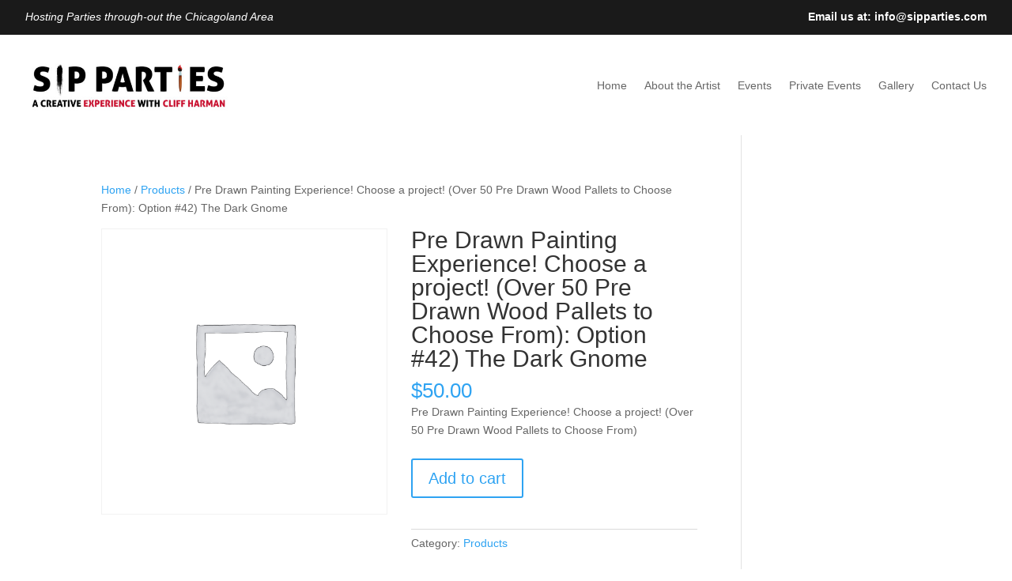

--- FILE ---
content_type: text/css
request_url: https://sipparties.com/wp-content/plugins/divi-testimonial-slider/assets/css/custom.css
body_size: 1568
content:
div[class^="ts_next_testi_"].swiper-button-next:after,
div[class^="ts_prev_testi_"].swiper-button-prev:after,
div[class^="prev_b3_testimonial_grid_slider_swiper_"].swiper-button-prev:after,
div[class^="next_b3_testimonial_grid_slider_swiper_"].swiper-button-next:after {
  display: none;
}

#et-boc .b3testimonialgridslider_main {position: relative;}
#et-boc .b3testimonialgridslider_main  .swiper-button-prev{left:-40px;font-family: 'ETmodules' !important;}
#et-boc .b3testimonialgridslider_main .swiper-button-next{right:-40px;font-family: 'ETmodules' !important;}
#et-boc .b3testimonialgridslider_main .swiper-button-prev,#et-boc .swiper-button-next {top:45%;}
#et-boc .b3testimonialgridslider_main .b3testimonialgridslider .swiper-wrapper{margin-bottom:85px;}
#et-boc .b3testimonialgridslider_main .ps_pagination .swiper-pagination-bullet{width:15px;height:15px;}
#et-boc .b3testimonialgridslider_main .swiper-pagination-bullet.swiper-pagination-bullet-active {background: #a9b5bd none repeat scroll 0 0;}

#et-boc .b3testimonialgridslider_main .swiper-pagination-bullet{border-radius: 100%;}
#et-boc .b3testimonialgridslider_main .swiper-container-horizontal>.swiper-pagination-bullets .swiper-pagination-bullet{margin: 0 4px;}

#et-boc .b3testimonialgridslider_main .swiper-pagination-bullet { background: #909eab none repeat scroll 0 0;}
#et-boc .b3testimonialgridslider_main .swiper-button-next,
#et-boc .b3testimonialgridslider_main .swiper-button-prev, 
#et-boc .b3testimonialgridslider_main .swiper-container-rtl .swiper-button-prev,
#et-boc .b3testimonialgridslider_main .swiper-container-rtl .swiper-button-next{
    fill: #a9b5bd;
}

/*General*/
#et-boc .b3testimonialgridslider_main .swiper-button-next, 
#et-boc .b3testimonialgridslider_main .swiper-container-rtl .swiper-button-next,
#et-boc .b3testimonialgridslider_main .swiper-button-prev,
#et-boc .b3testimonialgridslider_main .swiper-container-rtl .swiper-button-prev {background-image:none !important;width:auto !important;height:auto !important;}
#et-boc .b3testimonialgridslider_main .testi_readmore a.testi_readmore_a{ font-style: italic;}

.b3testimonialgridslider_quote:before {position: absolute;font-family: "ETmodules";color: #000;top: 70px;left: 0px;background: none !important;font-size: 300px;content: "\7b";
font-style: normal;}
@media only screen and (max-width: 768px) {
	.b3testimonialgridslider_quote:before {top: 40px;font-size: 150px;}
	.swiper-button-prev, .swiper-button-next {top:40%;}
	.swiper-button-prev{left:-30px;}
	.swiper-button-next{right:-30px;}
}
#et-boc .b3testimonialgridslider_image {display: inline-block;margin-right: 25px;}
#et-boc .et_pb_b3_testimonial_grid_slider .b3testimonialgridslider_testimonial_text {font-size: 15px;line-height: 1.8em;position: relative;color: #8d8d8d; margin-bottom: 20px;text-align: center;}
#et-boc .et_pb_b3_testimonial_grid_slider .b3testimonialgridslider_testimonial_text .et_pb_section{margin : 0;padding:0px;}
#et-boc .et_pb_b3_testimonial_grid_slider .b3testimonialgridslider_testimonial_text .et_pb_section .et_pb_row{padding:0px;}
#et-boc .et_pb_b3_testimonial_grid_slider .b3testimonialgridslider_testimonial_name,
#et-boc .et_pb_b3_testimonial_grid_slider .b3testimonialgridslider_testimonial_company_name {font-weight: bold;font-size: 18px;display: block;color: #424242;text-align: center;}
#et-boc .et_pb_b3_testimonial_grid_slider .b3testimonialgridslider_testimonial_company_name{margin-bottom: 15px;}
#et-boc .et_pb_b3_testimonial_grid_slider .b3testimonialgridslider_testimonial_company_name,#et-boc .b3testimonialgridslider_testimonial_company_name a {font-weight: bold;font-size: 15px;}
/*.b3testimonialgridslider_grid*/
#et-boc .coverflow_box_on .swiper-container-3d{padding:35px 0;}
#et-boc .coverflow_box_off .b3testimonialgridslider_grid,
#et-boc .coverflow_box_on .swiper-slide{border: 1px solid #dfdfdf;}
.et-db #et-boc .b3testimonialgridslider_grid {padding: 25px 25px;border-radius: 5px;}
#et-boc .b3testimonialgridslider_grid article { position:relative; }
#et-boc .b3testimonialgridslider_grid article .b3testimonialgridslider_quote.b3testimonialgridslider_grid_quote:before {
  font-size: 90px;
}
#et-boc .b3testimonialgridslider_grid .b3_archive_testimonial_name {display: block;margin-top: 25px;}
#et-boc .et_pb_b3_testimonial_grid_slider .b3testimonialgridslider_testimonial_center{text-align:center;}
#et-boc .et_pb_b3_testimonial_grid_slider .b3testimonialgridslider_image {width: 100%;margin-right: 0;margin-bottom: 15px;}
#et-boc .et_pb_b3_testimonial_grid_slider .b3testimonialgridslider_image img {border-radius: 100px;width:105px;height:105px;border-style:solid;}
#et-boc .b3testimonialgridslider_grid article .b3testimonialgridslider_quote.b3testimonialgridslider_grid_quote.quote_icon_class::before {left: -25px; top: 0px;}
@media screen and (max-width: 360px){
	/* Grid */
	#et-boc .b3testimonialgridslider_grid article .b3testimonialgridslider_quote.b3testimonialgridslider_grid_quote::before { left: -25px; }
}
/*Star & Quote */
@font-face {
  font-family: 'TS-Custom-Font';
  src:  url('../fonts/TS-Custom-Font.eot?1rlyj6');
  src:  url('../fonts/TS-Custom-Font.eot?1rlyj6#iefix') format('embedded-opentype'),
    url('../fonts/TS-Custom-Font.ttf?1rlyj6') format('truetype'),
    url('../fonts/TS-Custom-Font.woff?1rlyj6') format('woff'),
    url('../fonts/TS-Custom-Font.svg?1rlyj6#TS-Custom-Font') format('svg');
  font-weight: normal;
  font-style: normal;
}
.b3testimonialgridslider_main [class^="icon-"],.b3testimonialgridslider_main [class*=" icon-"] {
  /* use !important to prevent issues with browser extensions that change fonts */
  font-family: 'TS-Custom-Font' !important;speak: none;font-style: normal;font-weight: normal;font-variant: normal;text-transform: none;line-height: 1;
  /* Better Font Rendering =========== */
  -webkit-font-smoothing: antialiased;-moz-osx-font-smoothing: grayscale;
}
/*Star Rating CSS*/
.b3testimonialgridslider_main .icon-star-solid:before {content: "\e900";font-family: 'TS-Custom-Font' !important;}
.b3testimonialgridslider_main .b3-back-stars.b3star_style1 .icon-star-solid:before{opacity:0.5;}
.b3testimonialgridslider_main .b3-front-stars.b3star_style1 .icon-star-solid:before{opacity:1;}

.b3testimonialgridslider_main .icon-star-outline:before {content: "\e901";font-family: 'TS-Custom-Font' !important;}

.b3testimonialgridslider_main .icon-star-rounded-solid:before {content: "\e902";font-family: 'TS-Custom-Font' !important;}
.b3testimonialgridslider_main .b3-back-stars.b3star_style1 .icon-star-rounded-solid:before{opacity:0.5;}
.b3testimonialgridslider_main .b3-front-stars.b3star_style1 .icon-star-rounded-solid:before{opacity:1;}

.b3testimonialgridslider_main .icon-star-rounded-outline:before {content: "\e903";font-family: 'TS-Custom-Font' !important;}

.b3testimonialgridslider_main .icon-star-box:before {content: "\e904";font-family: 'TS-Custom-Font' !important;}
.b3testimonialgridslider_main .b3-back-stars.b3star_style1 .icon-star-box:before{opacity:0.3;}
.b3testimonialgridslider_main .b3-front-stars.b3star_style1 .icon-star-box:before{opacity:1;}
/*---------- Star Rating----------*/
.b3testimonialgridslider_main .b3-star-rating.b3star_style1 .b3-front-stars i,.b3-star-rating.b3star_style1 .b3-back-stars i{font-size: 2em;}
.b3testimonialgridslider_main .b3-star-rating.b3star_style1 {display: flex;align-items: center;justify-content: center;margin-bottom: 20px;}
.b3testimonialgridslider_main .b3star_style1 .b3-back-stars {display: flex;color: #FFBC0B;position: relative;}
.b3testimonialgridslider_main .b3star_style1 .b3-front-stars {display: flex;color: #FFBC0B;overflow: hidden;position: absolute;top: 0;}

.b3testimonialgridslider_main .b3-star-rating.b3star_style2 .b3-front-stars i,.b3-star-rating.b3star_style2 .b3-back-stars i{font-size: 2em;}
.b3testimonialgridslider_main .b3-star-rating.b3star_style2 {display: flex;align-items: center;justify-content: center;margin-bottom: 20px;}
.b3testimonialgridslider_main .b3star_style2 .b3-back-stars {display: flex;color: #ccc;position: relative;/*text-shadow: 2px 2px 2px #ccc;*/}
.b3testimonialgridslider_main .b3star_style2 .b3-front-stars {display: flex;color: #FFBC0B;overflow: hidden;position: absolute;top: 0; }
.b3testimonialgridslider_main .b3-star-rating-list.b3-star-rating{align-items:left;justify-content: left;}

/*Quote CSS*/
.b3testimonialgridslider_main.b3_quote_icon_qstyle1 .b3testimonialgridslider_quote:before{content: "\e905";font-family: 'TS-Custom-Font' !important;}
.b3testimonialgridslider_main.b3_quote_icon_qstyle2 .b3testimonialgridslider_quote:before {content: "\e906";font-family: 'TS-Custom-Font' !important;}
.b3testimonialgridslider_main.b3_quote_icon_qstyle3 .b3testimonialgridslider_quote:before{content: "\e907";font-family: 'TS-Custom-Font' !important;}
.b3testimonialgridslider_main.b3_quote_icon_qstyle4 .b3testimonialgridslider_quote:before {content: "\e908";font-family: 'TS-Custom-Font' !important;}
.b3testimonialgridslider_main.b3_quote_icon_qstyle5 .b3testimonialgridslider_quote:before {content: "\e909";font-family: 'TS-Custom-Font' !important;}
.b3testimonialgridslider_main.b3_quote_icon_qstyle6 .b3testimonialgridslider_quote:before  {content: "\e90a";font-family: 'TS-Custom-Font' !important;}
.b3testimonialgridslider_main.b3_quote_icon_qstyle7 .b3testimonialgridslider_quote:before  {content: "\e912";font-family: 'TS-Custom-Font' !important;}
.b3testimonialgridslider_main.b3_quote_icon_qstyle8 .b3testimonialgridslider_quote:before  {content: "\e913";font-family: 'TS-Custom-Font' !important;}
.b3testimonialgridslider_main.b3_quote_icon_qstyle9 .b3testimonialgridslider_quote:before  {content: "\e914";font-family: 'TS-Custom-Font' !important;}
.b3testimonialgridslider_main.b3_quote_icon_qstyle10 .b3testimonialgridslider_quote:before {content: "\e915";font-family: 'TS-Custom-Font' !important;}
.b3testimonialgridslider_main.b3_quote_icon_qstyle11 .b3testimonialgridslider_quote:before {content: "\e916";font-family: 'TS-Custom-Font' !important;}
.b3testimonialgridslider_main.b3_quote_icon_qstyle12 .b3testimonialgridslider_quote:before{content: "\e917";font-family: 'TS-Custom-Font' !important;}
.b3testimonialgridslider_main.b3_quote_icon_qstyle13 .b3testimonialgridslider_quote:before {content: "\e918";font-family: 'TS-Custom-Font' !important;}
.b3testimonialgridslider_main.b3_quote_icon_qstyle14 .b3testimonialgridslider_quote:before{content: "\e919";font-family: 'TS-Custom-Font' !important;}
.b3testimonialgridslider_main.b3_quote_icon_qstyle15 .b3testimonialgridslider_quote:before{content: "\e91a";font-family: 'TS-Custom-Font' !important;}

/*Arrow Icon*/
.et_pb_b3_testimonial_grid_slider .swiper-button-prev:before {content: "\34"; font-family: 'ETmodules' !important;font-size:48px;}
.et_pb_b3_testimonial_grid_slider .swiper-button-next:before {content: "\35"; font-family: 'ETmodules' !important;font-size:48px;}

.et_pb_b3_testimonial_grid_slider .swiper-button-next:before,
.et_pb_b3_testimonial_grid_slider .swiper-button-prev:before {
  content: attr(data-icon);font-family: 'ETmodules';
}

#et-boc .b3_gs_arrow_hover .swiper-button-next,.b3_gs_arrow_hover .swiper-button-prev {opacity: 0;-webkit-transition: all .2s ease-in-out;-moz-transition: all .2s ease-in-out;transition: all .2s ease-in-out;}
#et-boc .b3_gs_arrow_hover .swiper-button-next{right:-80px;}
#et-boc .b3_gs_arrow_hover .swiper-button-prev{left:-80px;}
#et-boc .b3_gs_arrow_hover:hover .swiper-button-next,.b3_gs_arrow_hover:hover .swiper-button-prev{opacity:1;}
#et-boc .b3_gs_arrow_hover:hover .swiper-button-next{right:-40px;}
#et-boc .b3_gs_arrow_hover:hover .swiper-button-prev{left:-40px;}

#et-boc .et_pb_b3_testimonial_grid_slider .swiper-wrapper{   transition-property: transform;}
#et-boc .et_pb_b3_testimonial_grid_slider .swiper-pagination{text-align: center;}

--- FILE ---
content_type: text/css
request_url: https://sipparties.com/wp-content/plugins/divi-testimonial-slider/assets/css/archive_testimonial.min.css?ver=6.9
body_size: 2560
content:
#et-boc .et-fb-modal__support-notice{display:none;}
/*Infinite Scrolling*/
#et-boc .b3_archive_testimonial_loadmore_main{text-align: center;display:block;clear: both;}
#et-boc .b3_archive_testimonial_loadmore {width:auto;background:#ed2d60;color:#fff;display:inline-block;position:relative; -webkit-transition:padding .25s ease-in-out,width .25s ease-in-out; transition:padding .25s ease-in-out,width .25s ease-in-out;text-align:center;cursor:pointer;}
#et-boc .b3_archive_testimonial_loadmore:hover {background-color:#ed2d60cc;color:#fff;}
#et-boc .infinite_loader{display:none;}
#et-boc .b3_archive_testimonial_loader{clear:both;}
#et-boc .b3_archive_archive_pagination_loader{display:none;}
/* loader-ellips
------------------------- */
#et-boc .loader-ellips {font-size: 20px;position: relative;width: 4em;height: 1em;margin: 10px auto;}
#et-boc .loader-ellips__dot {display: block;width: 1em;height: 1em;border-radius: 0.5em;background: #555;position: absolute;animation-duration: 0.5s;animation-timing-function: ease;animation-iteration-count: infinite;}
#et-boc .loader-ellips__dot:nth-child(1),.loader-ellips__dot:nth-child(2) {left: 0;}
#et-boc .loader-ellips__dot:nth-child(3) { left: 1.5em; }
#et-boc .loader-ellips__dot:nth-child(4) { left: 3em; }
@keyframes reveal {
  from { transform: scale(0.001); }
  to { transform: scale(1); }
}
@keyframes slide {
  to { transform: translateX(1.5em) }
}
#et-boc .loader-ellips__dot:nth-child(1) {animation-name: reveal;}
#et-boc .loader-ellips__dot:nth-child(2),.loader-ellips__dot:nth-child(3) {animation-name: slide;}
#et-boc .loader-ellips__dot:nth-child(4) {animation-name: reveal;animation-direction: reverse;}
/*Quote,Star Rating*/
@font-face {
  font-family: 'TS-Custom-Font';
  src:  url('../fonts/TS-Custom-Font.eot?1rlyj6');
  src:  url('../fonts/TS-Custom-Font.eot?1rlyj6#iefix') format('embedded-opentype'),
    url('../fonts/TS-Custom-Font.ttf?1rlyj6') format('truetype'),
    url('../fonts/TS-Custom-Font.woff?1rlyj6') format('woff'),
    url('../fonts/TS-Custom-Font.svg?1rlyj6#TS-Custom-Font') format('svg');
  font-weight: normal;
  font-style: normal;
}
#et-boc .b3_archive_testimonial_view [class^="icon-"],.b3_archive_testimonial_view [class*=" icon-"] {
  /* use !important to prevent issues with browser extensions that change fonts */
  font-family: 'TS-Custom-Font' !important;
  font-style: normal;font-weight: normal;font-variant: normal;text-transform: none;line-height: 1;
  /* Better Font Rendering =========== */
  -webkit-font-smoothing: antialiased;-moz-osx-font-smoothing: grayscale;
}
/*Star Rating CSS*/
#et-boc .b3_archive_testimonial_view .icon-star-solid:before {content: "\e900";font-family: 'TS-Custom-Font' !important;}
#et-boc .b3_archive_testimonial_view .b3-back-stars.b3star_style1 .icon-star-solid:before{opacity:0.5;}
#et-boc .b3_archive_testimonial_view .b3-front-stars.b3star_style1 .icon-star-solid:before{opacity:1;}

#et-boc .b3_archive_testimonial_view .icon-star-outline:before {content: "\e901";font-family: 'TS-Custom-Font' !important;}

#et-boc .b3_archive_testimonial_view .icon-star-rounded-solid:before {content: "\e902";font-family: 'TS-Custom-Font' !important;}
#et-boc .b3_archive_testimonial_view .b3-back-stars.b3star_style1 .icon-star-rounded-solid:before{opacity:0.5;}
#et-boc .b3_archive_testimonial_view .b3-front-stars.b3star_style1 .icon-star-rounded-solid:before{opacity:1;}

#et-boc .b3_archive_testimonial_view .icon-star-rounded-outline:before {content: "\e903";font-family: 'TS-Custom-Font' !important;}

#et-boc .b3_archive_testimonial_view .icon-star-box:before {content: "\e904";font-family: 'TS-Custom-Font' !important;}
#et-boc .b3_archive_testimonial_view .b3-back-stars.b3star_style1 .icon-star-box:before{opacity:0.3;}
#et-boc .b3_archive_testimonial_view .b3-front-stars.b3star_style1 .icon-star-box:before{opacity:1;}
/*Quote CSS*/
#et-boc .b3_archive_testimonial_view.b3_quote_icon_qstyle1 .b3_quote:before{content: "\e905";font-family: 'TS-Custom-Font' !important;}
#et-boc .b3_archive_testimonial_view.b3_quote_icon_qstyle2 .b3_quote:before {content: "\e906";font-family: 'TS-Custom-Font' !important;}
#et-boc .b3_archive_testimonial_view.b3_quote_icon_qstyle3 .b3_quote:before{content: "\e907";font-family: 'TS-Custom-Font' !important;}
#et-boc .b3_archive_testimonial_view.b3_quote_icon_qstyle4 .b3_quote:before {content: "\e908";font-family: 'TS-Custom-Font' !important;}
#et-boc .b3_archive_testimonial_view.b3_quote_icon_qstyle5 .b3_quote:before {content: "\e909";font-family: 'TS-Custom-Font' !important;}
#et-boc .b3_archive_testimonial_view.b3_quote_icon_qstyle6 .b3_quote:before  {content: "\e90a";font-family: 'TS-Custom-Font' !important;}
#et-boc .b3_archive_testimonial_view.b3_quote_icon_qstyle7 .b3_quote:before  {content: "\e912";font-family: 'TS-Custom-Font' !important;}
#et-boc .b3_archive_testimonial_view.b3_quote_icon_qstyle8 .b3_quote:before  {content: "\e913";font-family: 'TS-Custom-Font' !important;}
#et-boc .b3_archive_testimonial_view.b3_quote_icon_qstyle9 .b3_quote:before  {content: "\e914";font-family: 'TS-Custom-Font' !important;}
#et-boc .b3_archive_testimonial_view.b3_quote_icon_qstyle10 .b3_quote:before {content: "\e915";font-family: 'TS-Custom-Font' !important;}
#et-boc .b3_archive_testimonial_view.b3_quote_icon_qstyle11 .b3_quote:before {content: "\e916";font-family: 'TS-Custom-Font' !important;}
#et-boc .b3_archive_testimonial_view.b3_quote_icon_qstyle12 .b3_quote:before{content: "\e917";font-family: 'TS-Custom-Font' !important;}
#et-boc .b3_archive_testimonial_view.b3_quote_icon_qstyle13 .b3_quote:before {content: "\e918";font-family: 'TS-Custom-Font' !important;}
#et-boc .b3_archive_testimonial_view.b3_quote_icon_qstyle14 .b3_quote:before{content: "\e919";font-family: 'TS-Custom-Font' !important;}
#et-boc .b3_archive_testimonial_view.b3_quote_icon_qstyle15 .b3_quote:before{content: "\e91a";font-family: 'TS-Custom-Font' !important;}
/*---------- star rating ----------*/
#et-boc .b3_archive_testimonial_view .b3-star-rating.b3star_style1 i{font-size: 2em;}
#et-boc .b3-star-rating.b3star_style1 {
  display: flex;align-items: center;
  justify-content: center;
  margin-bottom: 20px;
}
.single-testimonials #et-boc .b3-star-rating.b3star_style1{
  justify-content: flex-start;
}
#et-boc .b3star_style1 .b3-back-stars {display: flex;color: #FFBC0B;position: relative;}
#et-boc .b3star_style1 .b3-front-stars {display: flex;color: #FFBC0B;overflow: hidden;position: absolute;top: 0;}

#et-boc .b3_archive_testimonial_view .b3-star-rating.b3star_style2 i{font-size: 2em;}
#et-boc .b3-star-rating.b3star_style2 {display: flex;align-items: center;justify-content: center;margin-bottom: 20px;}
#et-boc .b3star_style2 .b3-back-stars {display: flex;color: #ccc;position: relative;/*text-shadow: 2px 2px 2px #ccc;*/}
#et-boc .b3star_style2 .b3-front-stars {display: flex;color: #FFBC0B;overflow: hidden;position: absolute;top: 0; }
#et-boc .b3-star-rating-list.b3-star-rating{align-items:flex-start;justify-content: flex-start;}
/*General*/
/*Filter*/
#et-boc .infinite_scroll_off.filter_on .b3_archive_testimonials_grid.et_pb_column_1_3.b3-scale-anm {display: inline-block !important;-webkit-transform: scale(1);-moz-transform: scale(1);-ms-transform: scale(1);-o-transform: scale(1);transform: scale(1); border: 1px solid #dfdfdf ;-webkit-transition: all 0.6s ease-in-out 0s;-moz-transition:  all 0.6s ease-in-out 0s;-ms-transition: all 0.6s ease-in-out 0s;-o-transition:  all 0.6s ease-in-out 0s;transition: all 0.6s ease-in-out 0s;-webkit-backface-visibility: hidden;}
#et-boc .infinite_scroll_off.filter_on .b3_archive_testimonials_grid.et_pb_column_1_3.b3-scale-anm {display: inline-block !important;-webkit-backface-visibility: hidden;}
/*Filter without height*/
#et-boc .infinite_scroll_off.equal_height_off .b3_archive_testimonial_view_grid .b3_archive_testimonials_grid.et_pb_column{ overflow: hidden; margin-bottom: 12.5%;page-break-inside: avoid ;/* Firefox */break-inside: avoid-column;/* IE 10+ */width: 100%;word-wrap: break-word;display: inline-block;-webkit-column-break-inside: avoid; /* Chrome, Safari, Opera */-moz-column-break-inside: avoid;overflow-wrap: break-word;}
#et-boc .infinite_scroll_off.equal_height_off .b3_archive_testimonial_view_grid {-moz-column-count: 3;column-count: 3;-webkit-column-count: 3;-moz-column-gap: 40px;-webkit-column-gap: 40px;column-gap: 40px;}
#et-boc .b3_archive_testimonial_main.infinite_scroll_on.equal_height_off .b3_archive_testimonial_view_grid .b3_archive_testimonials_grid.et_pb_column{/* overflow: hidden; */margin-bottom: 12.5%;page-break-inside: avoid ;/* Firefox */break-inside: avoid-column;/* IE 10+ */width: 100%;word-wrap: break-word;display: inline-block;-webkit-column-break-inside: avoid; /* Chrome, Safari, Opera */-moz-column-break-inside: avoid;overflow-wrap: break-word;}
#et-boc .b3_archive_testimonial_main.infinite_scroll_on.equal_height_off .b3_archive_testimonial_view_grid {-moz-column-count: 3;column-count: 3;-webkit-column-count: 3;-moz-column-gap: 40px;-webkit-column-gap: 40px;column-gap: 40px;}

#et-boc .b3_archive_testimonial_view_grid .testi_readmore a.testi_readmore_a{ font-style: italic;}
#et-boc .b3_quote:before {position: absolute;font-family: "ETmodules";color: #e7e7e7;top: 70px;left: 0px;background: none !important;font-size: 300px;content: "\7b";font-style: normal;}
@media only screen and (max-width: 768px) {
	#et-boc .b3_quote:before {top: 40px;left: 0px;font-size: 150px;}
}
#et-boc .b3_archive_testimonial_image img{border-style:solid;}
#et-boc .b3_archive_testimonial_image {display: inline-block;margin-right: 25px;}
#et-boc .b3_archive_testimonial_text {font-size: 15px;line-height: 1.8em;position: relative;color: #8d8d8d;}
#et-boc .b3_archive_testimonial_name, .b3_archive_testimonial_company_name {font-weight: bold;font-size: 18px;display: block;color: #424242;}
.et-db  #et-boc .b3_archive_testimonial_company_name{/*font-style:italic;*/ margin-bottom: 15px;}
.et-db #et-boc .b3_archive_testimonial_company_name, .b3_archive_testimonial_company_name a {font-weight: bold;font-size: 15px;display: block;}
.et-db #et-boc .b3_archive_testimonial_category_list {clear: both;padding-left: 0px !important;position: relative;z-index: 9;}
.et-db #et-boc .b3_archive_testimonial_category_list li {list-style: none;display: inline-block;line-height: initial;margin-right: 15px;min-width: 150px;text-align: center;margin-bottom: 15px;}
.et-db #et-boc .et_pb_b3_testimonial_archive .b3_archive_testimonial_category_list li a {padding: 10px 10px;display: block;font-size: 16px;color: #b8b8b8;border: 1px solid #e7e7e7;border-radius: 5px;}
.et-db #et-boc .et_pb_b3_testimonial_archive .b3_archive_testimonial_category_list li a:hover ,
.et-db #et-boc .et_pb_b3_testimonial_archive .b3_archive_testimonial_category_list li a.active
{background-color: #f7f7f7;border-color: #e7e7e7;color: #000;}
/*Grid*/
#et-boc .b3_archive_testimonial .b3_archive_testimonials_grid {padding: 25px 25px;border-radius: 5px;}
#et-boc .b3_archive_testimonial .b3_archive_testimonials_grid article { position:relative; }
#et-boc .b3_archive_testimonial .b3_archive_testimonials_grid article .b3_quote.grid_quote:before {font-size: 90px;top: 40px;left: -5px;}
#et-boc .filter_section_class .b3_archive_testimonials_grid.et_pb_column_1_3 { margin-right: 2.5%;margin-bottom: 2.5%;-webkit-transform: scale(0);-moz-transform: scale(0);-ms-transform: scale(0);-o-transform: scale(0);transform: scale(0);border: 1px solid #dfdfdf;-moz-transition:  all 350ms ease;-ms-transition:  all 350ms ease;-webkit-transition: all 350ms ease;transition: all 350ms ease;float: left;}
.et-db #et-boc .b3_archive_testimonial .b3_archive_testimonials_grid.et_pb_column_1_3.et_pb_column { 
  /* margin-right: 2.5%;margin-bottom: 2.5%; */
  float: left;border: 1px solid #dfdfdf;
}
@media only screen and (min-width: 981px) {
.infinite_scroll_off.equal_height_on .b3_archive_testimonials_grid.et_pb_column_1_3, .infinite_scroll_on.equal_height_on .b3_archive_testimonials_grid.et_pb_column_1_3{ width:27.5%;}
.b3_archive_testimonial_view_grid ,.filter_on .b3_archive_testimonial_category_list,.b3_archive_testimonial.b3_archive_archive_pagination {margin-left:2.8%;}
.filter_on{float:left;}
.b3_archive_testimonial.b3_archive_archive_pagination.list {margin-left:auto;} 
}
#et-boc .b3_archive_testimonials_grid .b3_archive_testimonial_name {display: block;margin-top: 25px;}
#et-boc .b3_archive_testimonials_grid.ostyle2 .b3_archive_testimonial_name{margin-top: 0px;}
#et-boc .b3_archive_testimonials_grid.ostyle3 .b3_archive_testimonial_text{margin-bottom: 15px;}
#et-boc .b3_archive_testimonials_grid.ostyle3 .b3_archive_testimonial_name{margin-top: 0px;}
#et-boc .b3_archive_testimonials_grid.ostyle4 .b3_archive_testimonial_name{margin-top: 0px;}
#et-boc .b3_archive_testimonials_grid.ostyle4 .b3_archive_testimonial_text{margin-bottom: 15px;}
#et-boc .b3_archive_testimonial .b3_archive_testimonial_center{text-align:center;}
.et-db #et-boc .b3_testimonial_image_grid {width: 100%;margin-right: 0;margin-bottom: 15px;}
#et-boc .b3_testimonial_image_grid img {/*border-radius: 50%;*/max-height: 105px;max-width: 105px;}
#et-boc .b3_archive_testimonials_grid article .b3_quote.grid_quote.quote_icon_class::before {left: -25px; top: 0px;}
#et-boc .et_pb_row.b3_archive_archive_pagination {width: 100%;clear: both;}
/*List*/
#et-boc .b3_testimonials_list:last-child {margin-bottom:30px !important;}
#et-boc .b3_testimonials_list .testi_readmore a.testi_readmore_a{ font-style: italic;}
#et-boc .b3_testimonials_list {width:100%;}
#et-boc .b3_testimonials_list .b3_archive_testimonial_image {max-width: 140px;margin-right: 25px;float: left;width: 15%;}
#et-boc .b3_testimonials_list .b3_archive_testimonial_text.b3_quote:before {left: auto;top: 0;font-size: 90px;z-index: -1;}
#et-boc .b3_archive_testimonial_content_list {float: left;width: 80%;}
#et-boc .b3_archive_testimonial_content_list.b3_archive_testimonial_content_list_no_image{width: 100%;}
@media screen and (max-width: 1400px){
#et-boc .b3_archive_testimonial_content_list {float: left;width: 80%;}
}
@media screen and (max-width: 640px){
#et-boc .b3_archive_testimonial_content_list {float: left;width: 75%;}
}
#et-boc .et_pb_b3_testimonial_archive .b3_archive_testimonial_column_list {padding: 30px 0;border-bottom: 1px solid #ededed;margin: 0 !important;margin-bottom: 25px !important;}
#et-boc .b3_testimonials_list .b3_archive_testimonial_text.b3_quote.b3_quote_icon_class_list::before{font-size: 90px;}
@media screen and (max-width: 639px){
  /* General */
 #et-boc .b3_archive_testimonial_category_list li { min-width: auto; margin-bottom: 10px;display: block; } 
 #et-boc .b3_archive_testimonial_category_list li a { font-size:15px; }
 /* LIST */
 #et-boc .b3_testimonials_list .b3_archive_testimonial_text.b3_quote::before{ font-size: 160px; top:20px; }
}
@media screen and (max-width: 360px){
	/* Grid */
	#et-boc .b3_archive_testimonials_grid article .b3_quote.grid_quote::before { left: -25px; }
}
@media screen and (max-width: 1279px){
	 /*General*/
	#et-boc .infinite_scroll_off.equal_height_off .b3_archive_testimonial_view_grid {-moz-column-count: 2;column-count: 2;-webkit-column-count: 2;-moz-column-gap: 60px;-webkit-column-gap: 60px;column-gap: 60px;}
}
@media screen and (max-width: 980px){
	 /*General*/
	#et-boc .infinite_scroll_off.equal_height_off .b3_archive_testimonial_view_grid {-moz-column-count: 2;column-count: 2;-webkit-column-count: 2;-moz-column-gap: 20px;-webkit-column-gap: 20px;column-gap: 20px;}
	#et-boc .b3_archive_testimonial_view_grid .et_pb_column{ margin-bottom: 5.5%;display:block;}
	#et-boc .b3_archive_testimonial_loadmore_main { margin-top: 30px;}
}
/*Pagination Css*/
#et-boc .b3_archive_archive_pagination .page-numbers .et-pb-icon {font-size: 1.6em;vertical-align: middle;line-height: 1.2em;margin-top: -5px;}
#et-boc .b3_archive_archive_pagination span.page-numbers {background-color: #f7f7f7;border-color: #e7e7e7;color: #000;}
#et-boc .b3_archive_archive_pagination .page-numbers {padding: 10px 17px;font-size: 18px;color: #b8b8b8;border: 1px solid #e7e7e7;border-radius: 50px;}
#et-boc .b3_archive_archive_pagination .page-numbers:hover{background-color: #f7f7f7;border-color: #e7e7e7;color: #000;}
@media screen and (max-width: 767px){
#et-boc .infinite_scroll_off.equal_height_off .b3_archive_testimonial_view_grid {-moz-column-count: 1;column-count: 1;-moz-column-gap: 20px;column-gap: 20px;-webkit-column-count: 1;-webkit-column-gap: 20px;}
#et-boc .b3_archive_archive_pagination{ text-align: center; }
#et-boc .b3_archive_archive_pagination .page-numbers { font-size: 13px; }
}
/*IE*/
#et-boc .ie .b3_archive_testimonials_grid.et_pb_column_1_3 { float: none;}

--- FILE ---
content_type: text/css
request_url: https://sipparties.com/wp-content/et-cache/global/et-divi-customizer-global.min.css?ver=1737128592
body_size: -187
content:
.mec-events-event-image{display:none}